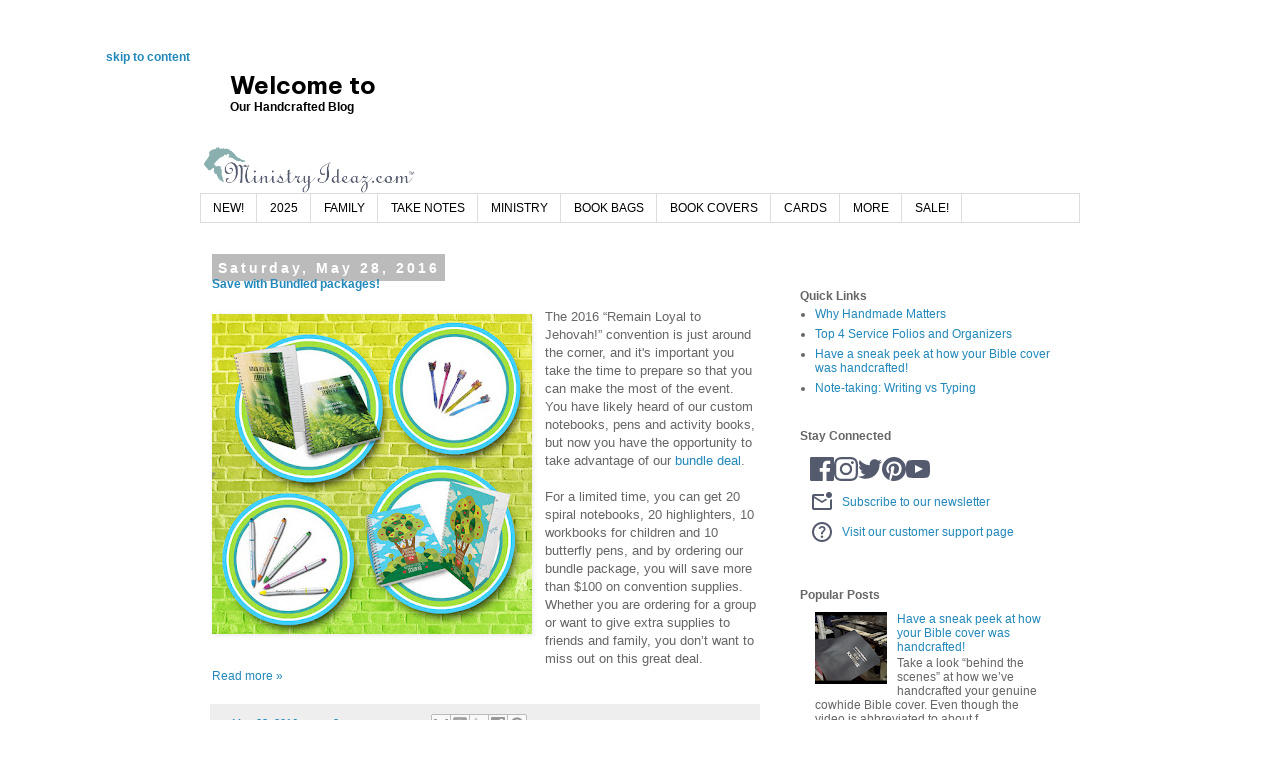

--- FILE ---
content_type: text/html; charset=UTF-8
request_url: https://blog.ministryideaz.com/2016/05/
body_size: 16315
content:
<!DOCTYPE html>
<html class='v2' dir='ltr' xmlns='http://www.w3.org/1999/xhtml' xmlns:b='http://www.google.com/2005/gml/b' xmlns:data='http://www.google.com/2005/gml/data' xmlns:expr='http://www.google.com/2005/gml/expr'>
<head>
<link href='https://www.blogger.com/static/v1/widgets/335934321-css_bundle_v2.css' rel='stylesheet' type='text/css'/>
<!-- Google tag (gtag.js) -->
<script async='async' src='https://www.googletagmanager.com/gtag/js?id=G-N446VQ8279'></script>
<script>
  window.dataLayer = window.dataLayer || [];
  function gtag(){dataLayer.push(arguments);}
  gtag('js', new Date());

  gtag('config', 'G-N446VQ8279');
</script>
<!-- old gtag Global site tag (gtag.js) - Google Analytics <script async='async' src='https://www.googletagmanager.com/gtag/js?id=UA-85396668-1'/> <script> window.dataLayer = window.dataLayer || []; function gtag(){dataLayer.push(arguments);} gtag(&#39;js&#39;, new Date()); gtag(&#39;config&#39;, &#39;UA-85396668-1&#39;); </script> -->
<meta content='width=1100' name='viewport'/>
<meta content='text/html; charset=UTF-8' http-equiv='Content-Type'/>
<meta content='blogger' name='generator'/>
<link href='https://blog.ministryideaz.com/favicon.ico' rel='icon' type='image/x-icon'/>
<link href='http://blog.ministryideaz.com/2016/05/' rel='canonical'/>
<link rel="alternate" type="application/atom+xml" title="Ministry Ideaz - Atom" href="https://blog.ministryideaz.com/feeds/posts/default" />
<link rel="alternate" type="application/rss+xml" title="Ministry Ideaz - RSS" href="https://blog.ministryideaz.com/feeds/posts/default?alt=rss" />
<link rel="service.post" type="application/atom+xml" title="Ministry Ideaz - Atom" href="https://www.blogger.com/feeds/2708761015117225212/posts/default" />
<!--Can't find substitution for tag [blog.ieCssRetrofitLinks]-->
<meta content='http://blog.ministryideaz.com/2016/05/' property='og:url'/>
<meta content='Ministry Ideaz' property='og:title'/>
<meta content='' property='og:description'/>
<title>Ministry Ideaz: May 2016</title>
<style id='page-skin-1' type='text/css'><!--
/*
-----------------------------------------------
Blogger Template Style
Name:     Volusion Blogger Template
Designer: Volusion Design Services
URL:      www.volusion.com
----------------------------------------------- */
/* Variable definitions
====================
<Variable name="keycolor" description="Main Color" type="color" default="#66bbdd"/>
<Group description="Page Text" selector="body">
<Variable name="body.font" description="Font" type="font"
default="normal normal 12px Arial, Tahoma, Helvetica, FreeSans, sans-serif"/>
<Variable name="body.text.color" description="Text Color" type="color" default="#222222"/>
</Group>
<Group description="Backgrounds" selector=".body-fauxcolumns-outer">
<Variable name="body.background.color" description="Outer Background" type="color" default="#66bbdd"/>
<Variable name="content.background.color" description="Main Background" type="color" default="#ffffff"/>
<Variable name="header.background.color" description="Header Background" type="color" default="transparent"/>
</Group>
<Group description="Links" selector=".main-outer">
<Variable name="link.color" description="Link Color" type="color" default="#2288bb"/>
<Variable name="link.visited.color" description="Visited Color" type="color" default="#888888"/>
<Variable name="link.hover.color" description="Hover Color" type="color" default="#33aaff"/>
</Group>
<Group description="Blog Title" selector=".header h1">
<Variable name="header.font" description="Font" type="font"
default="normal normal 60px Arial, Tahoma, Helvetica, FreeSans, sans-serif"/>
<Variable name="header.text.color" description="Title Color" type="color" default="#3399bb" />
</Group>
<Group description="Blog Description" selector=".header .description">
<Variable name="description.text.color" description="Description Color" type="color"
default="#777777" />
</Group>
<Group description="Tabs Text" selector=".tabs-inner .widget li a">
<Variable name="tabs.font" description="Font" type="font"
default="normal normal 14px Arial, Tahoma, Helvetica, FreeSans, sans-serif"/>
<Variable name="tabs.text.color" description="Text Color" type="color" default="#999999"/>
<Variable name="tabs.selected.text.color" description="Selected Color" type="color" default="#000000"/>
</Group>
<Group description="Tabs Background" selector=".tabs-outer .PageList">
<Variable name="tabs.background.color" description="Background Color" type="color" default="#f5f5f5"/>
<Variable name="tabs.selected.background.color" description="Selected Color" type="color" default="#eeeeee"/>
</Group>
<Group description="Post Title" selector="h3.post-title, .comments h4">
<Variable name="post.title.font" description="Font" type="font"
default="normal normal 22px Arial, Tahoma, Helvetica, FreeSans, sans-serif"/>
</Group>
<Group description="Date Header" selector=".date-header">
<Variable name="date.header.color" description="Text Color" type="color"
default="#666666"/>
<Variable name="date.header.background.color" description="Background Color" type="color"
default="transparent"/>
</Group>
<Group description="Post Footer" selector=".post-footer">
<Variable name="post.footer.text.color" description="Text Color" type="color" default="#666666"/>
<Variable name="post.footer.background.color" description="Background Color" type="color"
default="#f9f9f9"/>
<Variable name="post.footer.border.color" description="Shadow Color" type="color" default="#eeeeee"/>
</Group>
<Group description="Gadgets" selector="h2">
<Variable name="widget.title.font" description="Title Font" type="font"
default="normal bold 12px Arial, Tahoma, Helvetica, FreeSans, sans-serif"/>
<Variable name="widget.title.text.color" description="Title Color" type="color" default="#000000"/>
<Variable name="widget.alternate.text.color" description="Alternate Color" type="color" default="#999999"/>
</Group>
<Group description="Images" selector=".main-inner">
<Variable name="image.background.color" description="Background Color" type="color" default="#ffffff"/>
<Variable name="image.border.color" description="Border Color" type="color" default="#eeeeee"/>
<Variable name="image.text.color" description="Caption Text Color" type="color" default="#666666"/>
</Group>
<Group description="Accents" selector=".content-inner">
<Variable name="body.rule.color" description="Separator Line Color" type="color" default="#eeeeee"/>
<Variable name="tabs.border.color" description="Tabs Border Color" type="color" default="transparent"/>
</Group>
<Variable name="body.background" description="Body Background" type="background"
color="#ffffff" default="$(color) none repeat scroll top left"/>
<Variable name="body.background.override" description="Body Background Override" type="string" default=""/>
<Variable name="body.background.gradient.cap" description="Body Gradient Cap" type="url"
default="url(//www.blogblog.com/1kt/simple/gradients_light.png)"/>
<Variable name="body.background.gradient.tile" description="Body Gradient Tile" type="url"
default="url(//www.blogblog.com/1kt/simple/body_gradient_tile_light.png)"/>
<Variable name="content.background.color.selector" description="Content Background Color Selector" type="string" default=".content-inner"/>
<Variable name="content.padding" description="Content Padding" type="length" default="10px"/>
<Variable name="content.padding.horizontal" description="Content Horizontal Padding" type="length" default="10px"/>
<Variable name="content.shadow.spread" description="Content Shadow Spread" type="length" default="40px"/>
<Variable name="content.shadow.spread.webkit" description="Content Shadow Spread (WebKit)" type="length" default="5px"/>
<Variable name="content.shadow.spread.ie" description="Content Shadow Spread (IE)" type="length" default="10px"/>
<Variable name="main.border.width" description="Main Border Width" type="length" default="0"/>
<Variable name="header.background.gradient" description="Header Gradient" type="url" default="none"/>
<Variable name="header.shadow.offset.left" description="Header Shadow Offset Left" type="length" default="-1px"/>
<Variable name="header.shadow.offset.top" description="Header Shadow Offset Top" type="length" default="-1px"/>
<Variable name="header.shadow.spread" description="Header Shadow Spread" type="length" default="1px"/>
<Variable name="header.padding" description="Header Padding" type="length" default="30px"/>
<Variable name="header.border.size" description="Header Border Size" type="length" default="1px"/>
<Variable name="header.bottom.border.size" description="Header Bottom Border Size" type="length" default="1px"/>
<Variable name="header.border.horizontalsize" description="Header Horizontal Border Size" type="length" default="0"/>
<Variable name="description.text.size" description="Description Text Size" type="string" default="140%"/>
<Variable name="tabs.margin.top" description="Tabs Margin Top" type="length" default="0" />
<Variable name="tabs.margin.side" description="Tabs Side Margin" type="length" default="30px" />
<Variable name="tabs.background.gradient" description="Tabs Background Gradient" type="url"
default="url(//www.blogblog.com/1kt/simple/gradients_light.png)"/>
<Variable name="tabs.border.width" description="Tabs Border Width" type="length" default="1px"/>
<Variable name="tabs.bevel.border.width" description="Tabs Bevel Border Width" type="length" default="1px"/>
<Variable name="date.header.padding" description="Date Header Padding" type="string" default="inherit"/>
<Variable name="date.header.letterspacing" description="Date Header Letter Spacing" type="string" default="inherit"/>
<Variable name="date.header.margin" description="Date Header Margin" type="string" default="inherit"/>
<Variable name="post.margin.bottom" description="Post Bottom Margin" type="length" default="25px"/>
<Variable name="post.h2" description="Post major heading" type="font" default="normal normal 26px &#39;Gowun Batang&#39;, Verdana, Arial, Tahoma, Helvetica, FreeSans, sans-serif"/>
<Variable name="post.h3" description="Post secondary heading" type="font" default="normal normal 20px &#39;Gowun Batang&#39;, Verdana, Arial, Tahoma, Helvetica, FreeSans, sans-serif"/>
<Variable name="image.border.small.size" description="Image Border Small Size" type="length" default="2px"/>
<Variable name="image.border.large.size" description="Image Border Large Size" type="length" default="5px"/>
<Variable name="page.width.selector" description="Page Width Selector" type="string" default=".region-inner"/>
<Variable name="page.width" description="Page Width" type="string" default="auto"/>
<Variable name="main.section.margin" description="Main Section Margin" type="length" default="15px"/>
<Variable name="main.padding" description="Main Padding" type="length" default="15px"/>
<Variable name="main.padding.top" description="Main Padding Top" type="length" default="30px"/>
<Variable name="main.padding.bottom" description="Main Padding Bottom" type="length" default="30px"/>
<Variable name="paging.background"
color="#ffffff"
description="Background of blog paging area" type="background"
default="transparent none no-repeat scroll top center"/>
<Variable name="footer.bevel" description="Bevel border length of footer" type="length" default="0"/>
<Variable name="mobile.background.overlay" description="Mobile Background Overlay" type="string"
default="transparent none repeat scroll top left"/>
<Variable name="mobile.background.size" description="Mobile Background Size" type="string" default="auto"/>
<Variable name="mobile.button.color" description="Mobile Button Color" type="color" default="#ffffff" />
<Variable name="startSide" description="Side where text starts in blog language" type="automatic" default="left"/>
<Variable name="endSide" description="Side where text ends in blog language" type="automatic" default="right"/>
*/
/* Content
----------------------------------------------- */
body {
font: normal normal 12px Verdana, Geneva, sans-serif;
color: #666666;
background: #ffffff none repeat scroll top left;
padding: 0 0 0 0;
}
html body .region-inner {
min-width: 0;
max-width: 100%;
width: auto;
}
a.skip-link {
position: absolute;
padding: 10px;
transform: translateX(-100%);
transition: transform 0.3s;
z-index: 15;
font-weight: bold;
}
a.skip-link:focus {
transform: translateX(0%);
}
a.skip-link:visited {
color: #2288bb;
}
a:link {
text-decoration:none;
color: #2288bb;
}
a:visited {
text-decoration:none;
color: #888888;
}
a:hover {
text-decoration:underline;
color: #33aaff;
}
.body-fauxcolumn-outer .fauxcolumn-inner {
background: transparent none repeat scroll top left;
_background-image: none;
}
.body-fauxcolumn-outer .cap-top {
position: absolute;
z-index: 1;
height: 400px;
width: 100%;
background: #ffffff none repeat scroll top left;
}
.body-fauxcolumn-outer .cap-top .cap-left {
width: 100%;
background: transparent none repeat-x scroll top left;
_background-image: none;
}
.content-outer {
-moz-box-shadow: 0 0 0 rgba(0, 0, 0, .15);
-webkit-box-shadow: 0 0 0 rgba(0, 0, 0, .15);
-goog-ms-box-shadow: 0 0 0 #333333;
box-shadow: 0 0 0 rgba(0, 0, 0, .15);
margin-bottom: 1px;
}
.content-inner {
padding: 10px 40px;
}
.content-inner {
background-color: #ffffff;
}
/* Header
----------------------------------------------- */
.header-outer {
background: transparent none repeat-x scroll 0 -400px;
_background-image: none;
}
.Header h1 {
font: normal normal 40px 'Trebuchet MS',Trebuchet,Verdana,sans-serif;
color: #000000;
text-shadow: 0 0 0 rgba(0, 0, 0, .2);
}
.Header h1 a {
color: #000000;
}
.Header .description {
font-size: 18px;
color: #000000;
}
.header-inner .Header .titlewrapper {
padding: 22px 0;
}
.header-inner .Header .descriptionwrapper {
padding: 0 0;
}
@media only screen and (max-width: 500px) {
#Header1_headerimg {
width: 100%;
height: auto;
}
}
/* Tabs
----------------------------------------------- */
.tabs-inner .section:first-child {
border-top: 0 solid #dddddd;
}
.tabs-inner .section:first-child ul {
margin-top: -1px;
border-top: 1px solid #dddddd;
border-left: 1px solid #dddddd;
border-right: 1px solid #dddddd;
}
.tabs-inner .widget ul {
background: transparent none repeat-x scroll 0 -800px;
_background-image: none;
border-bottom: 1px solid #dddddd;
margin-top: 0;
margin-left: -30px;
margin-right: -30px;
}
.tabs-inner .widget li a {
display: inline-block;
padding: .6em 1em;
font: normal normal 12px 'Trebuchet MS', Trebuchet, Verdana, sans-serif;
color: #000000;
border-left: 1px solid #ffffff;
border-right: 1px solid #dddddd;
}
.tabs-inner .widget li:first-child a {
border-left: none;
}
.tabs-inner .widget li.selected a, .tabs-inner .widget li a:hover {
color: #000000;
background-color: #eeeeee;
text-decoration: none;
}
/* Columns
----------------------------------------------- */
.main-outer {
border-top: 0 solid transparent;
}
.fauxcolumn-left-outer .fauxcolumn-inner {
border-right: 1px solid transparent;
}
.fauxcolumn-right-outer .fauxcolumn-inner {
border-left: 1px solid transparent;
}
/* Headings
----------------------------------------------- */
h2 {
margin: 0 0 1em 0;
font: normal bold 12px 'Trebuchet MS',Trebuchet,Verdana,sans-serif;
color: #000000;
}
/* Widgets
----------------------------------------------- */
.widget .zippy {
color: #999999;
text-shadow: 2px 2px 1px rgba(0, 0, 0, .1);
}
.widget .popular-posts ul {
list-style: none;
}
/* Posts
----------------------------------------------- */
.date-header span {
background-color: #bbbbbb;
color: #ffffff;
padding: 0.4em;
letter-spacing: 3px;
margin: inherit;
}
.main-inner {
padding-top: 35px;
padding-bottom: 65px;
}
.main-inner .column-center-inner {
padding: 0 0;
}
.main-inner .column-center-inner .section {
margin: 0 1em;
}
.post {
margin: 0 0 45px 0;
}
h3.post-title, .comments h4 {
font: normal normal 22px 'Trebuchet MS',Trebuchet,Verdana,sans-serif;
margin: .75em 0 0;
}
.post-body {
font-size: 110%;
line-height: 1.4;
position: relative;
}
.post-body h2 {
font: normal normal 26px 'Gowun Batang',Verdana,sans-serif;
}
.post-body h3 {
font: normal normal 20px 'Gowun Batang',Verdana,sans-serif;
}
.post-body > p:first-of-type {
font-size: 1.2em;
line-height: 1.5;
}
.post-body img, .post-body .tr-caption-container, .Profile img, .Image img,
.BlogList .item-thumbnail img {
/* padding: 2px;
background: #ffffff;
border: 1px solid #eeeeee; */
-moz-box-shadow: 1px 1px 5px rgba(0, 0, 0, .1);
-webkit-box-shadow: 1px 1px 5px rgba(0, 0, 0, .1);
box-shadow: 1px 1px 5px rgba(0, 0, 0, .1);
}
.post-body img, .post-body .tr-caption-container {
/* padding: 5px; */
margin-top: 6px;
margin-bottom: 6px;
}
.post-body .tr-caption-container {
color: #666666;
}
.post-body .tr-caption-container img {
padding: 0;
background: transparent;
border: none;
-moz-box-shadow: 0 0 0 rgba(0, 0, 0, .1);
-webkit-box-shadow: 0 0 0 rgba(0, 0, 0, .1);
box-shadow: 0 0 0 rgba(0, 0, 0, .1);
}
.post-header {
margin: 0 0 1.5em;
line-height: 1.6;
font-size: 90%;
}
.post-footer {
margin: 20px -2px 0;
padding: 5px 10px;
color: #666666;
background-color: #eeeeee;
border-bottom: 1px solid #eeeeee;
line-height: 1.6;
font-size: 90%;
}
#comments .comment-author {
padding-top: 1.5em;
border-top: 1px solid transparent;
background-position: 0 1.5em;
}
#comments .comment-author:first-child {
padding-top: 0;
border-top: none;
}
.avatar-image-container {
margin: .2em 0 0;
}
#comments .avatar-image-container img {
border: 1px solid #eeeeee;
}
/* Comments
----------------------------------------------- */
.comments .comments-content .icon.blog-author {
background-repeat: no-repeat;
background-image: url([data-uri]);
}
.comments .comments-content .loadmore a {
border-top: 1px solid #999999;
border-bottom: 1px solid #999999;
}
.comments .comment-thread.inline-thread {
background-color: #eeeeee;
}
.comments .continue {
border-top: 2px solid #999999;
}
/* Accents
---------------------------------------------- */
.section-columns td.columns-cell {
border-left: 1px solid transparent;
}
.blog-pager {
background: transparent url(//www.blogblog.com/1kt/simple/paging_dot.png) repeat-x scroll top center;
}
.blog-pager-older-link, .home-link,
.blog-pager-newer-link {
background-color: #ffffff;
padding: 5px;
}
.footer-outer {
border-top: 1px dashed #bbbbbb;
}
/* Extras
---------------------------------------------- */
.hidden{
display:none;
}
/* Mobile
----------------------------------------------- */
body.mobile  {
background-size: auto;
}
.mobile .body-fauxcolumn-outer {
background: transparent none repeat scroll top left;
}
.mobile .body-fauxcolumn-outer .cap-top {
background-size: 100% auto;
}
.mobile .content-outer {
-webkit-box-shadow: 0 0 3px rgba(0, 0, 0, .15);
box-shadow: 0 0 3px rgba(0, 0, 0, .15);
}
body.mobile .AdSense {
margin: 0 -0;
}
.mobile .tabs-inner .widget ul {
margin-left: 0;
margin-right: 0;
}
.mobile .post {
margin: 0;
}
.mobile .main-inner .column-center-inner .section {
margin: 0;
}
.mobile .date-header span {
padding: 0.1em 10px;
margin: 0 -10px;
}
.mobile h3.post-title {
margin: 0;
}
.mobile .blog-pager {
background: transparent none no-repeat scroll top center;
}
.mobile .footer-outer {
border-top: none;
}
.mobile .main-inner, .mobile .footer-inner {
background-color: #ffffff;
}
.mobile-index-contents {
color: #666666;
}
.mobile-link-button {
background-color: #2288bb;
}
.mobile-link-button a:link, .mobile-link-button a:visited {
color: #ffffff;
}
.mobile .tabs-inner .section:first-child {
border-top: none;
}
.mobile .tabs-inner .PageList .widget-content {
background-color: #eeeeee;
color: #000000;
border-top: 1px solid #dddddd;
border-bottom: 1px solid #dddddd;
}
.mobile .tabs-inner .PageList .widget-content .pagelist-arrow {
border-left: 1px solid #dddddd;
}

--></style>
<style id='template-skin-1' type='text/css'><!--
body {
min-width: 960px;
}
.content-outer, .content-fauxcolumn-outer, .region-inner {
min-width: 960px;
max-width: 960px;
_width: 960px;
}
.main-inner .columns {
padding-left: 0;
padding-right: 310px;
}
.main-inner .fauxcolumn-center-outer {
left: 0;
right: 310px;
/* IE6 does not respect left and right together */
_width: expression(this.parentNode.offsetWidth -
parseInt("0") -
parseInt("310px") + 'px');
}
.main-inner .fauxcolumn-left-outer {
width: 0;
}
.main-inner .fauxcolumn-right-outer {
width: 310px;
}
.main-inner .column-left-outer {
width: 0;
right: 100%;
margin-left: -0;
}
.main-inner .column-right-outer {
width: 310px;
margin-right: -310px;
}
#layout {
min-width: 0;
}
#layout .content-outer {
min-width: 0;
width: 800px;
}
#layout .region-inner {
min-width: 0;
width: auto;
}
--></style>
<!-- Google tag (gtag.js) -->
<script async='true' src='https://www.googletagmanager.com/gtag/js?id=G-N446VQ8279'></script>
<script>
        window.dataLayer = window.dataLayer || [];
        function gtag(){dataLayer.push(arguments);}
        gtag('js', new Date());
        gtag('config', 'G-N446VQ8279');
      </script>
<!-- START SPRINGMETRICS TRACKING CODE -->
<script type='text/javascript'>
 var _springMetq = _springMetq || [];
 _springMetq.push(['id', 'ec16c9e7de']);
 (
  function(){
   var s = document.createElement('script');
   s.type = 'text/javascript';
   s.async = true;
   s.src = ('https:' == document.location.protocol ? 'https://d3rmnwi2tssrfx.cloudfront.net/a.js' : 'http://static.springmetrics.com/a.js');
   var x = document.getElementsByTagName('script')[0];
   x.parentNode.insertBefore(s, x);
  }
 )();
</script>
<link href='https://www.blogger.com/dyn-css/authorization.css?targetBlogID=2708761015117225212&amp;zx=ddfb8695-c1d3-42a1-86af-25ab3df2d196' media='none' onload='if(media!=&#39;all&#39;)media=&#39;all&#39;' rel='stylesheet'/><noscript><link href='https://www.blogger.com/dyn-css/authorization.css?targetBlogID=2708761015117225212&amp;zx=ddfb8695-c1d3-42a1-86af-25ab3df2d196' rel='stylesheet'/></noscript>
<meta name='google-adsense-platform-account' content='ca-host-pub-1556223355139109'/>
<meta name='google-adsense-platform-domain' content='blogspot.com'/>

</head>
<body class='loading'>
<div class='navbar no-items section' id='navbar'>
</div>
<div class='body-fauxcolumns'>
<div class='fauxcolumn-outer body-fauxcolumn-outer'>
<div class='cap-top'>
<div class='cap-left'></div>
<div class='cap-right'></div>
</div>
<div class='fauxborder-left'>
<div class='fauxborder-right'></div>
<div class='fauxcolumn-inner'>
</div>
</div>
<div class='cap-bottom'>
<div class='cap-left'></div>
<div class='cap-right'></div>
</div>
</div>
</div>
<div class='content'>
<div class='content-fauxcolumns'>
<div class='fauxcolumn-outer content-fauxcolumn-outer'>
<div class='cap-top'>
<div class='cap-left'></div>
<div class='cap-right'></div>
</div>
<div class='fauxborder-left'>
<div class='fauxborder-right'></div>
<div class='fauxcolumn-inner'>
</div>
</div>
<div class='cap-bottom'>
<div class='cap-left'></div>
<div class='cap-right'></div>
</div>
</div>
</div>
<div class='content-outer'>
<div class='content-cap-top cap-top'>
<div class='cap-left'></div>
<div class='cap-right'></div>
</div>
<div class='fauxborder-left content-fauxborder-left'>
<div class='fauxborder-right content-fauxborder-right'></div>
<div class='content-inner'>
<header>
<a class='skip-link' href='#main'>skip to content</a>
<div class='header-outer'>
<div class='header-cap-top cap-top'>
<div class='cap-left'></div>
<div class='cap-right'></div>
</div>
<div class='fauxborder-left header-fauxborder-left'>
<div class='fauxborder-right header-fauxborder-right'></div>
<div class='region-inner header-inner'>
<div class='header section' id='header'><div class='widget HTML' data-version='1' id='HTML3'>
<div class='title hidden'>Link to CSS</div>
<div class='widget-content'>
<link href="//www.ministryideaz.com/v/vspfiles/assets/blogger/blogger.css" rel="stylesheet" />
<link href="//fonts.googleapis.com/css?family=Lato:400,700" rel="stylesheet" type="text/css">
<link href="https://fonts.googleapis.com/css2?family=Be+Vietnam+Pro:ital,wght@0,300;0,400;0,500;0,700;1,300;1,400;1,500;1,700&amp;family=Gowun+Batang:wght@400;700&amp;display=swap" rel="stylesheet" />
</div>
<div class='clear'></div>
</div><div class='widget HTML' data-version='1' id='HTML1'>
<div class='title hidden'>Site Tools</div>
<div class='widget-content site-tools'>
<!--site tools-->

<h2 class="blog-headline">
	<span style="font-size: 24px; font-family: 'Be Vietnam Pro', sans-serif;">Welcome to</span><br/>
	Our Handcrafted Blog
</h2>
</div>
<div class='clear'></div>
</div><div class='widget Header' data-version='1' id='Header1'>
<div id='header-inner'>
<h3><a href='https://blog.ministryideaz.com/' style='display: block'>
<img alt='Ministry Ideaz' height='50px' id='Header1_headerimg' src='https://blogger.googleusercontent.com/img/a/AVvXsEjahZkgUxWXpnIT8c8ySieuILd3kEixyMoKYQetTiXmrXnwS5yQwokNdhcDs2Y3Ny3b4gGLKSsg6RXo2yd3xUwbq9JZRo4kS5Bv5c9c6DL45hwbGB-f4EfPwgzhd5azxCmFjdNwT6kPuMG3M1FGN-HkowSfmjneWDMxJb8jptE5Kfnj0HM4NhL01jkC=s811' style='display: block' width='auto'/>
</a></h3>
</div>
</div></div>
</div>
</div>
<div class='header-cap-bottom cap-bottom'>
<div class='cap-left'></div>
<div class='cap-right'></div>
</div>
</div>
</header>
<div class='tabs-outer'>
<div class='tabs-cap-top cap-top'>
<div class='cap-left'></div>
<div class='cap-right'></div>
</div>
<div class='fauxborder-left tabs-fauxborder-left'>
<div class='fauxborder-right tabs-fauxborder-right'></div>
<div class='region-inner tabs-inner'>
<div class='tabs section' id='crosscol'><div class='widget PageList' data-version='1' id='PageList1'>
<h2>Pages</h2>
<div class='widget-content'>
<ul>
<li><a href='https://www.ministryideaz.com/new-jehovah-witness-supplies-s/1911.htm'>NEW!</a></li>
<li><a href='https://www.ministryideaz.com/new-jehovah-witness-supplies-2021-s/1888.htm'>2025</a></li>
<li><a href='http://www.ministryideaz.com/jehovah-witnesses-family-worship-s/1845.htm'>FAMILY</a></li>
<li><a href='https://www.ministryideaz.com/jehovahs-witness-assembly-convention-notebooks-s/1865.htm'>TAKE NOTES</a></li>
<li><a href='https://www.ministryideaz.com/organizers-s/1931.htm'>MINISTRY</a></li>
<li><a href='http://www.ministryideaz.com/jehovah-witness-service-bags-s/1814.htm'>BOOK BAGS</a></li>
<li><a href='http://www.ministryideaz.com/leather-bible-covers-s/1849.htm'>BOOK COVERS</a></li>
<li><a href='http://www.ministryideaz.com/theocratic-agape-greeting-cards-s/1889.htm'>CARDS</a></li>
<li><a href='http://www.ministryideaz.com/more-jw-supplies-s/1913.htm'>MORE</a></li>
<li><a href='http://www.ministryideaz.com/jehovah-witness-products-clearance-s/1847.htm'>SALE!</a></li>
</ul>
<div class='clear'></div>
</div>
</div></div>
<div class='tabs no-items section' id='crosscol-overflow'></div>
</div>
</div>
<div class='tabs-cap-bottom cap-bottom'>
<div class='cap-left'></div>
<div class='cap-right'></div>
</div>
</div>
<div class='main-outer'>
<div class='main-cap-top cap-top'>
<div class='cap-left'></div>
<div class='cap-right'></div>
</div>
<div class='fauxborder-left main-fauxborder-left'>
<div class='fauxborder-right main-fauxborder-right'></div>
<div class='region-inner main-inner'>
<div class='columns fauxcolumns'>
<div class='fauxcolumn-outer fauxcolumn-center-outer'>
<div class='cap-top'>
<div class='cap-left'></div>
<div class='cap-right'></div>
</div>
<div class='fauxborder-left'>
<div class='fauxborder-right'></div>
<div class='fauxcolumn-inner'>
</div>
</div>
<div class='cap-bottom'>
<div class='cap-left'></div>
<div class='cap-right'></div>
</div>
</div>
<div class='fauxcolumn-outer fauxcolumn-left-outer'>
<div class='cap-top'>
<div class='cap-left'></div>
<div class='cap-right'></div>
</div>
<div class='fauxborder-left'>
<div class='fauxborder-right'></div>
<div class='fauxcolumn-inner'>
</div>
</div>
<div class='cap-bottom'>
<div class='cap-left'></div>
<div class='cap-right'></div>
</div>
</div>
<div class='fauxcolumn-outer fauxcolumn-right-outer'>
<div class='cap-top'>
<div class='cap-left'></div>
<div class='cap-right'></div>
</div>
<div class='fauxborder-left'>
<div class='fauxborder-right'></div>
<div class='fauxcolumn-inner'>
</div>
</div>
<div class='cap-bottom'>
<div class='cap-left'></div>
<div class='cap-right'></div>
</div>
</div>
<!-- corrects IE6 width calculation -->
<div class='columns-inner'>
<div class='column-center-outer'>
<div class='column-center-inner'>
<div class='main section' id='main'><div class='widget Blog' data-version='1' id='Blog1'>
<div class='blog-posts hfeed'>
<!--Can't find substitution for tag [defaultAdStart]-->

          <div class="date-outer">
        
<h3 class='date-header'><span>Saturday, May 28, 2016</span></h3>

          <div class="date-posts">
        
<div class='post-outer'>
<div class='post hentry uncustomized-post-template' itemprop='blogPost' itemscope='itemscope' itemtype='http://schema.org/BlogPosting'>
<meta content='https://blogger.googleusercontent.com/img/b/R29vZ2xl/AVvXsEiiodGPpOPEtJAUX1mUTQ2silyvieJXrjhUIalWOQn6x82yayCTPVP5yvU7OM9Lxb06dLl13Tn-TEGElwytREt9SrNbtqU4B4RhQzUBqVKtiZu7aFLgttZRq6aMiKxv8VXjW7PC5e7dxWA/s320/blogimage.jpg' itemprop='image_url'/>
<meta content='2708761015117225212' itemprop='blogId'/>
<meta content='2653593843548207328' itemprop='postId'/>
<a name='2653593843548207328'></a>
<h2 class='post-title entry-title' itemprop='name'>
<a href='https://blog.ministryideaz.com/2016/05/remain-loyal-to-jehovah-jw-convention.html'>Save with Bundled packages!</a>
</h2>
<div class='post-header'>
<div class='post-header-line-1'></div>
</div>
<div class='post-body entry-content' id='post-body-2653593843548207328' itemprop='description articleBody'>
<div class="separator" style="clear: both; text-align: center;">
</div>
<a href="https://blogger.googleusercontent.com/img/b/R29vZ2xl/AVvXsEiiodGPpOPEtJAUX1mUTQ2silyvieJXrjhUIalWOQn6x82yayCTPVP5yvU7OM9Lxb06dLl13Tn-TEGElwytREt9SrNbtqU4B4RhQzUBqVKtiZu7aFLgttZRq6aMiKxv8VXjW7PC5e7dxWA/s1600/blogimage.jpg" imageanchor="1" style="clear: left; float: left; margin-bottom: 1em; margin-right: 1em;"><img border="0" height="320" src="https://blogger.googleusercontent.com/img/b/R29vZ2xl/AVvXsEiiodGPpOPEtJAUX1mUTQ2silyvieJXrjhUIalWOQn6x82yayCTPVP5yvU7OM9Lxb06dLl13Tn-TEGElwytREt9SrNbtqU4B4RhQzUBqVKtiZu7aFLgttZRq6aMiKxv8VXjW7PC5e7dxWA/s320/blogimage.jpg" width="320"></a>The 2016 &#8220;Remain Loyal to Jehovah!&#8221; convention is just around the corner, and it&#39;s important you take the time to prepare so that you can make the most of the event. You have likely heard of our custom notebooks, pens and activity books, but now you have the opportunity to take advantage of our <a href="http://www.ministryideaz.com/JW-Convention-Bundle-for-2016-p/16dc-pack.htm" target="_blank">bundle deal</a>.<br>
<br>
For a limited time, you can get 20 spiral notebooks, 20 highlighters, 10 workbooks for children and 10 butterfly pens, and by ordering our bundle package, you will save more than $100 on convention supplies. Whether you are ordering for a group or want to give extra supplies to friends and family, you don&#8217;t want to miss out on this great deal. <br>
<div style='clear: both;'></div>
</div>
<div class='jump-link'>
<a href='https://blog.ministryideaz.com/2016/05/remain-loyal-to-jehovah-jw-convention.html#more' title='Save with Bundled packages!'>Read more &#187;</a>
</div>
<div class='post-footer'>
<div class='post-footer-line post-footer-line-1'>
<span class='post-author vcard'>
</span>
<span class='post-timestamp'>
at
<meta content='http://blog.ministryideaz.com/2016/05/remain-loyal-to-jehovah-jw-convention.html' itemprop='url'/>
<a class='timestamp-link' href='https://blog.ministryideaz.com/2016/05/remain-loyal-to-jehovah-jw-convention.html' rel='bookmark' title='permanent link'><abbr class='published' itemprop='datePublished' title='2016-05-28T07:06:00-07:00'>May 28, 2016</abbr></a>
</span>
<span class='reaction-buttons'>
</span>
<span class='star-ratings'>
</span>
<span class='post-comment-link'>
<a class='comment-link' href='https://blog.ministryideaz.com/2016/05/remain-loyal-to-jehovah-jw-convention.html#comment-form' onclick=''>
3 comments:
  </a>
</span>
<span class='post-backlinks post-comment-link'>
</span>
<span class='post-icons'>
</span>
<div class='post-share-buttons goog-inline-block'>
<a class='goog-inline-block share-button sb-email' href='https://www.blogger.com/share-post.g?blogID=2708761015117225212&postID=2653593843548207328&target=email' target='_blank' title='Email This'><span class='share-button-link-text'>Email This</span></a><a class='goog-inline-block share-button sb-blog' href='https://www.blogger.com/share-post.g?blogID=2708761015117225212&postID=2653593843548207328&target=blog' onclick='window.open(this.href, "_blank", "height=270,width=475"); return false;' target='_blank' title='BlogThis!'><span class='share-button-link-text'>BlogThis!</span></a><a class='goog-inline-block share-button sb-twitter' href='https://www.blogger.com/share-post.g?blogID=2708761015117225212&postID=2653593843548207328&target=twitter' target='_blank' title='Share to X'><span class='share-button-link-text'>Share to X</span></a><a class='goog-inline-block share-button sb-facebook' href='https://www.blogger.com/share-post.g?blogID=2708761015117225212&postID=2653593843548207328&target=facebook' onclick='window.open(this.href, "_blank", "height=430,width=640"); return false;' target='_blank' title='Share to Facebook'><span class='share-button-link-text'>Share to Facebook</span></a><a class='goog-inline-block share-button sb-pinterest' href='https://www.blogger.com/share-post.g?blogID=2708761015117225212&postID=2653593843548207328&target=pinterest' target='_blank' title='Share to Pinterest'><span class='share-button-link-text'>Share to Pinterest</span></a>
</div>
</div>
<div class='post-footer-line post-footer-line-2'>
<span class='post-labels'>
Labels:
<a href='https://blog.ministryideaz.com/search/label/JW%202016%20regional%20convention%20bundle' rel='tag'>JW 2016 regional convention bundle</a>,
<a href='https://blog.ministryideaz.com/search/label/JW%20Bundle%20for%202016%20convention' rel='tag'>JW Bundle for 2016 convention</a>,
<a href='https://blog.ministryideaz.com/search/label/JW%20convention%20bulk%20pack' rel='tag'>JW convention bulk pack</a>,
<a href='https://blog.ministryideaz.com/search/label/JW%20convention%20bundle' rel='tag'>JW convention bundle</a>
</span>
</div>
<div class='post-footer-line post-footer-line-3'>
<span class='post-location'>
</span>
</div>
</div>
</div>
</div>

        </div></div>
      
<!--Can't find substitution for tag [adEnd]-->
</div>
<div class='blog-pager' id='blog-pager'>
<span id='blog-pager-newer-link'>
<a class='blog-pager-newer-link' href='https://blog.ministryideaz.com/search?updated-max=2016-11-08T08:49:00-08:00&max-results=7&reverse-paginate=true' id='Blog1_blog-pager-newer-link' title='Newer Posts'>Newer Posts</a>
</span>
<span id='blog-pager-older-link'>
<a class='blog-pager-older-link' href='https://blog.ministryideaz.com/search?updated-max=2016-05-28T07:06:00-07:00&max-results=7' id='Blog1_blog-pager-older-link' title='Older Posts'>Older Posts</a>
</span>
<a class='home-link' href='https://blog.ministryideaz.com/'>Home</a>
</div>
<div class='clear'></div>
<div class='blog-feeds'>
<div class='feed-links'>
Subscribe to:
<a class='feed-link' href='https://blog.ministryideaz.com/feeds/posts/default' target='_blank' type='application/atom+xml'>Comments (Atom)</a>
</div>
</div>
</div></div>
</div>
</div>
<div class='column-left-outer'>
<div class='column-left-inner'>
<aside>
</aside>
</div>
</div>
<div class='column-right-outer'>
<div class='column-right-inner'>
<aside>
<div class='sidebar section' id='sidebar-right-1'><div class='widget HTML' data-version='1' id='HTML6'>
<h4 class='title hidden'>Shop Now</h4>
<div class='widget-content'>
</div>
<div class='clear'></div>
</div><div class='widget LinkList' data-version='1' id='LinkList1'>
<h4>Quick Links</h4>
<div class='widget-content'>
<ul>
<li><a href='https://blog.ministryideaz.com/2016/12/why-handmade-bible-covers.html'>Why Handmade Matters</a></li>
<li><a href='https://blog.ministryideaz.com/2023/09/Top-Service-Folios.html'>Top 4 Service Folios and Organizers</a></li>
<li><a href='https://blog.ministryideaz.com/2016/06/New-World-Translation-Bible-cover-handcrafted.html'>Have a sneak peek at how your Bible cover was handcrafted!</a></li>
<li><a href='https://blog.ministryideaz.com/2023/01/Benefits-of-handwritten-notes.html'>Note-taking: Writing vs Typing</a></li>
</ul>
<div class='clear'></div>
</div>
</div><div class='widget HTML' data-version='1' id='HTML2'>
<h4 class='title'>Stay Connected</h4>
<div class='widget-content'>
<style>

        .social-wrapper {
            width: 250px;
            padding: 10px;
        }

        .social-wrapper ul {
            padding-left: 0;
            display: flex;
            flex-direction: row;
            flex-wrap: wrap;
            align-content: center;
            align-items: center;
            column-gap: 10px;
            row-gap: 4px;
        }

        .social-wrapper ul li {
            list-style: none;
        }

        .social-wrapper svg {
            color: #555B6E;
            fill: #555B6E;
            transition: 0.2s;
        }

        .social-wrapper svg:hover {
            color: #89B0AF;
            fill: #89B0AF;
        }

        svg.social-ig:hover {
            fill: #C32AA3;
        }

        svg.social-fb:hover {
            fill: #3b5998;
        }

        svg.social-tw:hover {
            fill: #00aced;
        }

        svg.social-pin:hover {
            fill: #BD081C;
        }

        svg.social-youtube:hover {
            fill: #FF0000;
        }

        .subscribe-btn {
            display: flex;
            box-sizing: border-box;
            align-content: center;
            align-items: center;
            transition: 0.2s;
            color: #555B6E;
            fill: #555B6E;
            text-decoration: none;
        }

        .subscribe-btn:visited {
            color: #555B6E;
            fill: #555B6E;
        }

        .subscribe-btn:hover {
            color: #89B0AF;
            fill: #89B0AF;
            text-decoration: underline;
        }


        .subscribe-btn svg {
            fill: inherit;
            padding-right: 8px;
        }



    </style>



    <div class="social-wrapper">
        <ul>
            <li><a href="https://www.facebook.com/MyMinistryIdeaz" title="Like us on Facebook"><svg class="social-fb" xmlns="http://www.w3.org/2000/svg" width="24" height="24" viewbox="0 0 24 24"><path d="M22.675 0h-21.35c-.732 0-1.325.593-1.325 1.325v21.351c0 .731.593 1.324 1.325 1.324h11.495v-9.294h-3.128v-3.622h3.128v-2.671c0-3.1 1.893-4.788 4.659-4.788 1.325 0 2.463.099 2.795.143v3.24l-1.918.001c-1.504 0-1.795.715-1.795 1.763v2.313h3.587l-.467 3.622h-3.12v9.293h6.116c.73 0 1.323-.593 1.323-1.325v-21.35c0-.732-.593-1.325-1.325-1.325z"/></path></svg></a></li>
            <li><a href="https://www.instagram.com/MinistryIdeaz/" title="Follow us on Instagram"><svg class="social-ig" xmlns="http://www.w3.org/2000/svg" width="24" height="24" viewbox="0 0 24 24"><path d="M12 2.163c3.204 0 3.584.012 4.85.07 3.252.148 4.771 1.691 4.919 4.919.058 1.265.069 1.645.069 4.849 0 3.205-.012 3.584-.069 4.849-.149 3.225-1.664 4.771-4.919 4.919-1.266.058-1.644.07-4.85.07-3.204 0-3.584-.012-4.849-.07-3.26-.149-4.771-1.699-4.919-4.92-.058-1.265-.07-1.644-.07-4.849 0-3.204.013-3.583.07-4.849.149-3.227 1.664-4.771 4.919-4.919 1.266-.057 1.645-.069 4.849-.069zm0-2.163c-3.259 0-3.667.014-4.947.072-4.358.2-6.78 2.618-6.98 6.98-.059 1.281-.073 1.689-.073 4.948 0 3.259.014 3.668.072 4.948.2 4.358 2.618 6.78 6.98 6.98 1.281.058 1.689.072 4.948.072 3.259 0 3.668-.014 4.948-.072 4.354-.2 6.782-2.618 6.979-6.98.059-1.28.073-1.689.073-4.948 0-3.259-.014-3.667-.072-4.947-.196-4.354-2.617-6.78-6.979-6.98-1.281-.059-1.69-.073-4.949-.073zm0 5.838c-3.403 0-6.162 2.759-6.162 6.162s2.759 6.163 6.162 6.163 6.162-2.759 6.162-6.163c0-3.403-2.759-6.162-6.162-6.162zm0 10.162c-2.209 0-4-1.79-4-4 0-2.209 1.791-4 4-4s4 1.791 4 4c0 2.21-1.791 4-4 4zm6.406-11.845c-.796 0-1.441.645-1.441 1.44s.645 1.44 1.441 1.44c.795 0 1.439-.645 1.439-1.44s-.644-1.44-1.439-1.44z"/></path></svg></a></li>
            <li><a href="https://twitter.com/MinistryIdeaz/" title="Follow us on Twitter"><svg class="social-tw" xmlns="http://www.w3.org/2000/svg" width="24" height="24" viewbox="0 0 24 24"><path d="M24 4.557c-.883.392-1.832.656-2.828.775 1.017-.609 1.798-1.574 2.165-2.724-.951.564-2.005.974-3.127 1.195-.897-.957-2.178-1.555-3.594-1.555-3.179 0-5.515 2.966-4.797 6.045-4.091-.205-7.719-2.165-10.148-5.144-1.29 2.213-.669 5.108 1.523 6.574-.806-.026-1.566-.247-2.229-.616-.054 2.281 1.581 4.415 3.949 4.89-.693.188-1.452.232-2.224.084.626 1.956 2.444 3.379 4.6 3.419-2.07 1.623-4.678 2.348-7.29 2.04 2.179 1.397 4.768 2.212 7.548 2.212 9.142 0 14.307-7.721 13.995-14.646.962-.695 1.797-1.562 2.457-2.549z"/></path></svg></a></li>
            <li><a href="https://www.pinterest.com/ministryideaz/" title="Pin Ministry Ideaz on Pinterest"><svg class="social-pin" xmlns="http://www.w3.org/2000/svg" width="24" height="24" viewbox="0 0 24 24"><path d="M12 0c-6.627 0-12 5.372-12 12 0 5.084 3.163 9.426 7.627 11.174-.105-.949-.2-2.405.042-3.441.218-.937 1.407-5.965 1.407-5.965s-.359-.719-.359-1.782c0-1.668.967-2.914 2.171-2.914 1.023 0 1.518.769 1.518 1.69 0 1.029-.655 2.568-.994 3.995-.283 1.194.599 2.169 1.777 2.169 2.133 0 3.772-2.249 3.772-5.495 0-2.873-2.064-4.882-5.012-4.882-3.414 0-5.418 2.561-5.418 5.207 0 1.031.397 2.138.893 2.738.098.119.112.224.083.345l-.333 1.36c-.053.22-.174.267-.402.161-1.499-.698-2.436-2.889-2.436-4.649 0-3.785 2.75-7.262 7.929-7.262 4.163 0 7.398 2.967 7.398 6.931 0 4.136-2.607 7.464-6.227 7.464-1.216 0-2.359-.631-2.75-1.378l-.748 2.853c-.271 1.043-1.002 2.35-1.492 3.146 1.124.347 2.317.535 3.554.535 6.627 0 12-5.373 12-12 0-6.628-5.373-12-12-12z" fill-rule="evenodd" clip-rule="evenodd"/></path></svg></a></li>
            <li><a href="https://www.youtube.com/MinistryIdeaz" title="Find us on Youtube"><svg class="social-youtube" xmlns="http://www.w3.org/2000/svg" width="24" height="24" viewbox="0 0 24 24"><path d="M19.615 3.184c-3.604-.246-11.631-.245-15.23 0-3.897.266-4.356 2.62-4.385 8.816.029 6.185.484 8.549 4.385 8.816 3.6.245 11.626.246 15.23 0 3.897-.266 4.356-2.62 4.385-8.816-.029-6.185-.484-8.549-4.385-8.816zm-10.615 12.816v-8l8 3.993-8 4.007z"/></path></svg></a></li>
        <li style="display: block;">
        <a href="https://www.ministryideaz.com/mailinglist_subscribe.asp" class="subscribe-btn"><svg xmlns="http://www.w3.org/2000/svg" height="24" width="24"><path d="M4 20q-.825 0-1.412-.587Q2 18.825 2 18V6q0-.825.588-1.412Q3.175 4 4 4h10.1q-.1.5-.1 1t.1 1H4l8 5 3.65-2.275q.35.325.763.562.412.238.862.413L12 13 4 8v10h16V9.9q.575-.125 1.075-.35.5-.225.925-.55v9q0 .825-.587 1.413Q20.825 20 20 20ZM4 6v12V6Zm15 2q-1.25 0-2.125-.875T16 5q0-1.25.875-2.125T19 2q1.25 0 2.125.875T22 5q0 1.25-.875 2.125T19 8Z"/></path></svg> Subscribe to our newsletter</a>
</li>
<li style="display: block;">
        <a href="https://support.ministryideaz.com" class="subscribe-btn"><svg xmlns="http://www.w3.org/2000/svg" height="24px" viewbox="0 -960 960 960" width="24px" fill="#5f6368"><path d="M478-240q21 0 35.5-14.5T528-290q0-21-14.5-35.5T478-340q-21 0-35.5 14.5T428-290q0 21 14.5 35.5T478-240Zm-36-154h74q0-33 7.5-52t42.5-52q26-26 41-49.5t15-56.5q0-56-41-86t-97-30q-57 0-92.5 30T342-618l66 26q5-18 22.5-39t53.5-21q32 0 48 17.5t16 38.5q0 20-12 37.5T506-526q-44 39-54 59t-10 73Zm38 314q-83 0-156-31.5T197-197q-54-54-85.5-127T80-480q0-83 31.5-156T197-763q54-54 127-85.5T480-880q83 0 156 31.5T763-763q54 54 85.5 127T880-480q0 83-31.5 156T763-197q-54 54-127 85.5T480-80Zm0-80q134 0 227-93t93-227q0-134-93-227t-227-93q-134 0-227 93t-93 227q0 134 93 227t227 93Zm0-320Z"/></path></svg> Visit our customer support page</a>
</li>
        </ul>
    </div>
</div>
<div class='clear'></div>
</div><div class='widget PopularPosts' data-version='1' id='PopularPosts1'>
<h4>Popular Posts</h4>
<div class='widget-content popular-posts'>
<ul>
<li>
<div class='item-content'>
<div class='item-thumbnail'>
<a href='https://blog.ministryideaz.com/2016/06/New-World-Translation-Bible-cover-handcrafted.html' target='_blank'>
<img alt='' border='0' src='https://blogger.googleusercontent.com/img/b/R29vZ2xl/AVvXsEgODjJUsvn-omv4q-pkBrcS_j0bMW5lK1GIfm5DdXwhWj2hf2px5-o-vVkRnT2liKifdjlXP4VPUDOXquukELjkKUecrmWQcEv3VP68OiYk0BVyDuJ0P007awWudejmEvx01PIE9k1xah0/w72-h72-p-k-no-nu/1.png'/>
</a>
</div>
<div class='item-title'><a href='https://blog.ministryideaz.com/2016/06/New-World-Translation-Bible-cover-handcrafted.html'>Have a sneak peek at how your Bible cover was handcrafted!</a></div>
<div class='item-snippet'>  Take a look &#8220;behind the scenes&#8221; at how we&#8217;ve handcrafted your genuine cowhide Bible cover. Even though the video is abbreviated to about f...</div>
</div>
<div style='clear: both;'></div>
</li>
<li>
<div class='item-content'>
<div class='item-thumbnail'>
<a href='https://blog.ministryideaz.com/2016/10/sing-out-joyfully-to-jehovah.html' target='_blank'>
<img alt='' border='0' src='https://blogger.googleusercontent.com/img/b/R29vZ2xl/AVvXsEjY7tL5GHN8Rf02hH7MnnhPaW3lIc4ISkQa2QOws9_ZD0HUved9vjzfLmGb9gxG5fZ-WwC5kx0fgCmj0bva0h9Y-iQ8WIWMWuwAnTLqEXavGkGn3YSXYF2hzJaixcM2tjY-fi4o373i8B8/w72-h72-p-k-no-nu/new-song-book.jpg'/>
</a>
</div>
<div class='item-title'><a href='https://blog.ministryideaz.com/2016/10/sing-out-joyfully-to-jehovah.html'>Sing to Jehovah vs. Sing Out Joyfully Comparison Chart</a></div>
<div class='item-snippet'>We were sure excited when we learned about the new songbook &#8220;Sing Out Joyfully to Jehovah.&#8221; Of course, we all knew that it was coming, but n...</div>
</div>
<div style='clear: both;'></div>
</li>
<li>
<div class='item-content'>
<div class='item-thumbnail'>
<a href='https://blog.ministryideaz.com/2018/05/ministry-ideaz-shipping-delivery-time.html' target='_blank'>
<img alt='' border='0' src='https://blogger.googleusercontent.com/img/b/R29vZ2xl/AVvXsEiMiPOVj62yA7PXEZKKkAw4lfB0ec3-nZ9XR9KPUzYrGB_CcqOtLXs7bO2E3VC60L6OtwRguGl8SAdgYDiUP86ZIkmgTrrQLuFyx88McrxOkAnYVmWqLFK1paFOF6WPh7Gi0eE6Xw613RurkzCs1oxI_howWaLxwj-fEFqrs0Rvr4v2Yq7iHJMdZBSNShc/w72-h72-p-k-no-nu/Fedex2.jpg'/>
</a>
</div>
<div class='item-title'><a href='https://blog.ministryideaz.com/2018/05/ministry-ideaz-shipping-delivery-time.html'>Made in Ecuador: How Our Products Arrive at Your Door</a></div>
<div class='item-snippet'>As of 2025, we ship exclusively with FedEx At Ministry Ideaz, we put a lot of time and effort into making sure our shipping is both quick an...</div>
</div>
<div style='clear: both;'></div>
</li>
<li>
<div class='item-content'>
<div class='item-thumbnail'>
<a href='https://blog.ministryideaz.com/2025/05/jw-letter-writing-pure-worship-convention.html' target='_blank'>
<img alt='' border='0' src='https://blogger.googleusercontent.com/img/b/R29vZ2xl/AVvXsEiighV88iETVf1mAL4tJ0s4YBgWIBXQCvB7nMNFkSN7rSZXlfiJ8h5ZF3WFs_FQzUB2wq0ZT7BYedCGY2nWR7tpN_uXx5DRfzNV6AmGC7nulc-n7VmIGkCFsXM3a8a06Wes1SLeQOrSlHvDoYjAOCz34jnH3E9dS-ycSlrXAKGnF8zoX_tpwHOQkYGA_Ec/w72-h72-p-k-no-nu/MAIN_20250502.jpg'/>
</a>
</div>
<div class='item-title'><a href='https://blog.ministryideaz.com/2025/05/jw-letter-writing-pure-worship-convention.html'>Reaching Hearts When You Can&#8217;t Knock: Thoughtful Letters for the 2025 &#8220;Pure Worship&#8221; Invitation Campaign</a></div>
<div class='item-snippet'> As Jehovah&#8217;s Witnesses, we love connecting with people face-to-face. But let&#8217;s be honest &#8212; sometimes that&#8217;s just not possible. Gated commun...</div>
</div>
<div style='clear: both;'></div>
</li>
<li>
<div class='item-content'>
<div class='item-thumbnail'>
<a href='https://blog.ministryideaz.com/2016/12/why-handmade-bible-covers.html' target='_blank'>
<img alt='' border='0' src='https://blogger.googleusercontent.com/img/b/R29vZ2xl/AVvXsEi1hGnoTfVuWeUwPV4VvSFKuX4zBqAzIZd7OG0AnKni6OgRuw8v40sD4KRL3hWeaHtn0X_r68oW_dSyAW2j-77pt49LdYKsbqLPznUiLcfV4aBB_4dr16eU61bYbcv5au5_ilJN_ckLVO4/w72-h72-p-k-no-nu/handmade1.jpg'/>
</a>
</div>
<div class='item-title'><a href='https://blog.ministryideaz.com/2016/12/why-handmade-bible-covers.html'>Why Handmade Matters &#8211; A Look at How We Handcraft Our Products</a></div>
<div class='item-snippet'>We live in a world where many things are mass produced. Not that there is anything necessarily wrong with that. It&#8217;s great that some things ...</div>
</div>
<div style='clear: both;'></div>
</li>
</ul>
<div class='clear'></div>
</div>
</div><div class='widget BlogArchive' data-version='1' id='BlogArchive1'>
<h4>Blog Archive</h4>
<div class='widget-content'>
<div id='ArchiveList'>
<div id='BlogArchive1_ArchiveList'>
<select id='BlogArchive1_ArchiveMenu'>
<option value=''>Blog Archive</option>
<option value='https://blog.ministryideaz.com/2025/07/'>Jul 2025 (1)</option>
<option value='https://blog.ministryideaz.com/2025/06/'>Jun 2025 (1)</option>
<option value='https://blog.ministryideaz.com/2025/05/'>May 2025 (2)</option>
<option value='https://blog.ministryideaz.com/2025/04/'>Apr 2025 (2)</option>
<option value='https://blog.ministryideaz.com/2025/03/'>Mar 2025 (5)</option>
<option value='https://blog.ministryideaz.com/2025/02/'>Feb 2025 (3)</option>
<option value='https://blog.ministryideaz.com/2025/01/'>Jan 2025 (1)</option>
<option value='https://blog.ministryideaz.com/2024/12/'>Dec 2024 (5)</option>
<option value='https://blog.ministryideaz.com/2024/11/'>Nov 2024 (6)</option>
<option value='https://blog.ministryideaz.com/2024/10/'>Oct 2024 (3)</option>
<option value='https://blog.ministryideaz.com/2024/06/'>Jun 2024 (2)</option>
<option value='https://blog.ministryideaz.com/2024/03/'>Mar 2024 (1)</option>
<option value='https://blog.ministryideaz.com/2023/12/'>Dec 2023 (1)</option>
<option value='https://blog.ministryideaz.com/2023/09/'>Sep 2023 (2)</option>
<option value='https://blog.ministryideaz.com/2023/08/'>Aug 2023 (1)</option>
<option value='https://blog.ministryideaz.com/2023/06/'>Jun 2023 (1)</option>
<option value='https://blog.ministryideaz.com/2023/03/'>Mar 2023 (2)</option>
<option value='https://blog.ministryideaz.com/2023/02/'>Feb 2023 (1)</option>
<option value='https://blog.ministryideaz.com/2023/01/'>Jan 2023 (1)</option>
<option value='https://blog.ministryideaz.com/2022/12/'>Dec 2022 (1)</option>
<option value='https://blog.ministryideaz.com/2022/09/'>Sep 2022 (1)</option>
<option value='https://blog.ministryideaz.com/2022/05/'>May 2022 (1)</option>
<option value='https://blog.ministryideaz.com/2022/04/'>Apr 2022 (1)</option>
<option value='https://blog.ministryideaz.com/2022/03/'>Mar 2022 (1)</option>
<option value='https://blog.ministryideaz.com/2022/01/'>Jan 2022 (1)</option>
<option value='https://blog.ministryideaz.com/2021/11/'>Nov 2021 (1)</option>
<option value='https://blog.ministryideaz.com/2021/10/'>Oct 2021 (1)</option>
<option value='https://blog.ministryideaz.com/2021/08/'>Aug 2021 (2)</option>
<option value='https://blog.ministryideaz.com/2021/05/'>May 2021 (1)</option>
<option value='https://blog.ministryideaz.com/2021/04/'>Apr 2021 (1)</option>
<option value='https://blog.ministryideaz.com/2021/03/'>Mar 2021 (1)</option>
<option value='https://blog.ministryideaz.com/2021/02/'>Feb 2021 (2)</option>
<option value='https://blog.ministryideaz.com/2021/01/'>Jan 2021 (2)</option>
<option value='https://blog.ministryideaz.com/2020/11/'>Nov 2020 (1)</option>
<option value='https://blog.ministryideaz.com/2020/09/'>Sep 2020 (3)</option>
<option value='https://blog.ministryideaz.com/2020/08/'>Aug 2020 (2)</option>
<option value='https://blog.ministryideaz.com/2020/06/'>Jun 2020 (1)</option>
<option value='https://blog.ministryideaz.com/2020/05/'>May 2020 (1)</option>
<option value='https://blog.ministryideaz.com/2020/04/'>Apr 2020 (2)</option>
<option value='https://blog.ministryideaz.com/2020/03/'>Mar 2020 (3)</option>
<option value='https://blog.ministryideaz.com/2019/12/'>Dec 2019 (1)</option>
<option value='https://blog.ministryideaz.com/2019/09/'>Sep 2019 (1)</option>
<option value='https://blog.ministryideaz.com/2019/05/'>May 2019 (1)</option>
<option value='https://blog.ministryideaz.com/2019/02/'>Feb 2019 (1)</option>
<option value='https://blog.ministryideaz.com/2019/01/'>Jan 2019 (1)</option>
<option value='https://blog.ministryideaz.com/2018/12/'>Dec 2018 (1)</option>
<option value='https://blog.ministryideaz.com/2018/09/'>Sep 2018 (1)</option>
<option value='https://blog.ministryideaz.com/2018/08/'>Aug 2018 (4)</option>
<option value='https://blog.ministryideaz.com/2018/07/'>Jul 2018 (1)</option>
<option value='https://blog.ministryideaz.com/2018/06/'>Jun 2018 (1)</option>
<option value='https://blog.ministryideaz.com/2018/05/'>May 2018 (1)</option>
<option value='https://blog.ministryideaz.com/2018/04/'>Apr 2018 (1)</option>
<option value='https://blog.ministryideaz.com/2018/03/'>Mar 2018 (2)</option>
<option value='https://blog.ministryideaz.com/2018/02/'>Feb 2018 (3)</option>
<option value='https://blog.ministryideaz.com/2018/01/'>Jan 2018 (2)</option>
<option value='https://blog.ministryideaz.com/2017/12/'>Dec 2017 (1)</option>
<option value='https://blog.ministryideaz.com/2017/08/'>Aug 2017 (2)</option>
<option value='https://blog.ministryideaz.com/2017/04/'>Apr 2017 (1)</option>
<option value='https://blog.ministryideaz.com/2017/02/'>Feb 2017 (2)</option>
<option value='https://blog.ministryideaz.com/2016/12/'>Dec 2016 (1)</option>
<option value='https://blog.ministryideaz.com/2016/11/'>Nov 2016 (3)</option>
<option value='https://blog.ministryideaz.com/2016/10/'>Oct 2016 (2)</option>
<option value='https://blog.ministryideaz.com/2016/07/'>Jul 2016 (2)</option>
<option value='https://blog.ministryideaz.com/2016/06/'>Jun 2016 (2)</option>
<option value='https://blog.ministryideaz.com/2016/05/'>May 2016 (1)</option>
<option value='https://blog.ministryideaz.com/2016/04/'>Apr 2016 (2)</option>
<option value='https://blog.ministryideaz.com/2016/02/'>Feb 2016 (1)</option>
<option value='https://blog.ministryideaz.com/2016/01/'>Jan 2016 (1)</option>
<option value='https://blog.ministryideaz.com/2015/12/'>Dec 2015 (1)</option>
<option value='https://blog.ministryideaz.com/2015/11/'>Nov 2015 (2)</option>
<option value='https://blog.ministryideaz.com/2015/10/'>Oct 2015 (3)</option>
<option value='https://blog.ministryideaz.com/2015/09/'>Sep 2015 (1)</option>
<option value='https://blog.ministryideaz.com/2015/08/'>Aug 2015 (1)</option>
<option value='https://blog.ministryideaz.com/2015/07/'>Jul 2015 (1)</option>
<option value='https://blog.ministryideaz.com/2015/06/'>Jun 2015 (2)</option>
<option value='https://blog.ministryideaz.com/2015/05/'>May 2015 (3)</option>
<option value='https://blog.ministryideaz.com/2015/03/'>Mar 2015 (1)</option>
<option value='https://blog.ministryideaz.com/2014/12/'>Dec 2014 (1)</option>
<option value='https://blog.ministryideaz.com/2014/11/'>Nov 2014 (1)</option>
<option value='https://blog.ministryideaz.com/2014/09/'>Sep 2014 (1)</option>
<option value='https://blog.ministryideaz.com/2014/08/'>Aug 2014 (1)</option>
<option value='https://blog.ministryideaz.com/2014/05/'>May 2014 (1)</option>
<option value='https://blog.ministryideaz.com/2014/04/'>Apr 2014 (1)</option>
</select>
</div>
</div>
<div class='clear'></div>
</div>
</div></div>
<table border='0' cellpadding='0' cellspacing='0' class='section-columns columns-2'>
<tbody>
<tr>
<td class='first columns-cell'>
<div class='sidebar no-items section' id='sidebar-right-2-1'></div>
</td>
<td class='columns-cell'>
<div class='sidebar no-items section' id='sidebar-right-2-2'></div>
</td>
</tr>
</tbody>
</table>
<div class='sidebar no-items section' id='sidebar-right-3'></div>
</aside>
</div>
</div>
</div>
<div style='clear: both'></div>
<!-- columns -->
</div>
<!-- main -->
</div>
</div>
<div class='main-cap-bottom cap-bottom'>
<div class='cap-left'></div>
<div class='cap-right'></div>
</div>
</div>
<footer>
<div class='footer-outer'>
<div class='footer-cap-top cap-top'>
<div class='cap-left'></div>
<div class='cap-right'></div>
</div>
<div class='fauxborder-left footer-fauxborder-left'>
<div class='fauxborder-right footer-fauxborder-right'></div>
<div class='region-inner footer-inner'>
<div class='foot section' id='footer-1'><div class='widget Label' data-version='1' id='Label1'>
<h4>Categories</h4>
<div class='widget-content list-label-widget-content'>
<ul>
<li>
<a dir='ltr' href='https://blog.ministryideaz.com/search/label/Family%20Activities'>Family Activities</a>
<span dir='ltr'>(9)</span>
</li>
<li>
<a dir='ltr' href='https://blog.ministryideaz.com/search/label/Gift%20Ideas'>Gift Ideas</a>
<span dir='ltr'>(7)</span>
</li>
<li>
<a dir='ltr' href='https://blog.ministryideaz.com/search/label/Note-Taking%20Tips'>Note-Taking Tips</a>
<span dir='ltr'>(2)</span>
</li>
<li>
<a dir='ltr' href='https://blog.ministryideaz.com/search/label/Planning%20Tips'>Planning Tips</a>
<span dir='ltr'>(5)</span>
</li>
<li>
<a dir='ltr' href='https://blog.ministryideaz.com/search/label/behind%20the%20scenes'>behind the scenes</a>
<span dir='ltr'>(4)</span>
</li>
<li>
<a dir='ltr' href='https://blog.ministryideaz.com/search/label/product%20spotlight'>product spotlight</a>
<span dir='ltr'>(13)</span>
</li>
<li>
<a dir='ltr' href='https://blog.ministryideaz.com/search/label/tips'>tips</a>
<span dir='ltr'>(13)</span>
</li>
</ul>
<div class='clear'></div>
</div>
</div></div>
<table border='0' cellpadding='0' cellspacing='0' class='section-columns columns-2'>
<tbody>
<tr>
<td class='first columns-cell'>
<div class='foot no-items section' id='footer-2-1'></div>
</td>
<td class='columns-cell'>
<div class='foot no-items section' id='footer-2-2'></div>
</td>
</tr>
</tbody>
</table>
<!-- outside of the include in order to lock Attribution widget -->
<div class='foot section' id='footer-3'><div class='widget Attribution' data-version='1' id='Attribution1'>
<div class='widget-content' style='text-align: center;'>
Copyright &#169; 2015 Ministry Ideaz. Powered by <a href='https://www.blogger.com' target='_blank'>Blogger</a>.
</div>
<div class='clear'></div>
</div><div class='widget HTML' data-version='1' id='HTML5'>
<div class='title hidden'>Custom Footer</div>
<div class='widget-content custom-footer'>
&#169; 2015 Ministry Ideaz
</div>
<div class='clear'></div>
</div></div>
</div>
</div>
<div class='footer-cap-bottom cap-bottom'>
<div class='cap-left'></div>
<div class='cap-right'></div>
</div>
</div>
</footer>
<!-- content -->
</div>
</div>
<div class='content-cap-bottom cap-bottom'>
<div class='cap-left'></div>
<div class='cap-right'></div>
</div>
</div>
</div>
<script type='text/javascript'>
    window.setTimeout(function() {
        document.body.className = document.body.className.replace('loading', '');
      }, 10);
  </script>

<script type="text/javascript" src="https://www.blogger.com/static/v1/widgets/2028843038-widgets.js"></script>
<script type='text/javascript'>
window['__wavt'] = 'AOuZoY4zhz-MZSkjqVabVSntZRhlFmITqA:1769433477138';_WidgetManager._Init('//www.blogger.com/rearrange?blogID\x3d2708761015117225212','//blog.ministryideaz.com/2016/05/','2708761015117225212');
_WidgetManager._SetDataContext([{'name': 'blog', 'data': {'blogId': '2708761015117225212', 'title': 'Ministry Ideaz', 'url': 'https://blog.ministryideaz.com/2016/05/', 'canonicalUrl': 'http://blog.ministryideaz.com/2016/05/', 'homepageUrl': 'https://blog.ministryideaz.com/', 'searchUrl': 'https://blog.ministryideaz.com/search', 'canonicalHomepageUrl': 'http://blog.ministryideaz.com/', 'blogspotFaviconUrl': 'https://blog.ministryideaz.com/favicon.ico', 'bloggerUrl': 'https://www.blogger.com', 'hasCustomDomain': true, 'httpsEnabled': true, 'enabledCommentProfileImages': true, 'gPlusViewType': 'FILTERED_POSTMOD', 'adultContent': false, 'analyticsAccountNumber': 'G-N446VQ8279', 'analytics4': true, 'encoding': 'UTF-8', 'locale': 'en', 'localeUnderscoreDelimited': 'en', 'languageDirection': 'ltr', 'isPrivate': false, 'isMobile': false, 'isMobileRequest': false, 'mobileClass': '', 'isPrivateBlog': false, 'isDynamicViewsAvailable': true, 'feedLinks': '\x3clink rel\x3d\x22alternate\x22 type\x3d\x22application/atom+xml\x22 title\x3d\x22Ministry Ideaz - Atom\x22 href\x3d\x22https://blog.ministryideaz.com/feeds/posts/default\x22 /\x3e\n\x3clink rel\x3d\x22alternate\x22 type\x3d\x22application/rss+xml\x22 title\x3d\x22Ministry Ideaz - RSS\x22 href\x3d\x22https://blog.ministryideaz.com/feeds/posts/default?alt\x3drss\x22 /\x3e\n\x3clink rel\x3d\x22service.post\x22 type\x3d\x22application/atom+xml\x22 title\x3d\x22Ministry Ideaz - Atom\x22 href\x3d\x22https://www.blogger.com/feeds/2708761015117225212/posts/default\x22 /\x3e\n', 'meTag': '', 'adsenseHostId': 'ca-host-pub-1556223355139109', 'adsenseHasAds': false, 'adsenseAutoAds': false, 'boqCommentIframeForm': true, 'loginRedirectParam': '', 'view': '', 'dynamicViewsCommentsSrc': '//www.blogblog.com/dynamicviews/4224c15c4e7c9321/js/comments.js', 'dynamicViewsScriptSrc': '//www.blogblog.com/dynamicviews/6e0d22adcfa5abea', 'plusOneApiSrc': 'https://apis.google.com/js/platform.js', 'disableGComments': true, 'interstitialAccepted': false, 'sharing': {'platforms': [{'name': 'Get link', 'key': 'link', 'shareMessage': 'Get link', 'target': ''}, {'name': 'Facebook', 'key': 'facebook', 'shareMessage': 'Share to Facebook', 'target': 'facebook'}, {'name': 'BlogThis!', 'key': 'blogThis', 'shareMessage': 'BlogThis!', 'target': 'blog'}, {'name': 'X', 'key': 'twitter', 'shareMessage': 'Share to X', 'target': 'twitter'}, {'name': 'Pinterest', 'key': 'pinterest', 'shareMessage': 'Share to Pinterest', 'target': 'pinterest'}, {'name': 'Email', 'key': 'email', 'shareMessage': 'Email', 'target': 'email'}], 'disableGooglePlus': true, 'googlePlusShareButtonWidth': 0, 'googlePlusBootstrap': '\x3cscript type\x3d\x22text/javascript\x22\x3ewindow.___gcfg \x3d {\x27lang\x27: \x27en\x27};\x3c/script\x3e'}, 'hasCustomJumpLinkMessage': false, 'jumpLinkMessage': 'Read more', 'pageType': 'archive', 'pageName': 'May 2016', 'pageTitle': 'Ministry Ideaz: May 2016', 'metaDescription': ''}}, {'name': 'features', 'data': {}}, {'name': 'messages', 'data': {'edit': 'Edit', 'linkCopiedToClipboard': 'Link copied to clipboard!', 'ok': 'Ok', 'postLink': 'Post Link'}}, {'name': 'template', 'data': {'name': 'custom', 'localizedName': 'Custom', 'isResponsive': false, 'isAlternateRendering': false, 'isCustom': true}}, {'name': 'view', 'data': {'classic': {'name': 'classic', 'url': '?view\x3dclassic'}, 'flipcard': {'name': 'flipcard', 'url': '?view\x3dflipcard'}, 'magazine': {'name': 'magazine', 'url': '?view\x3dmagazine'}, 'mosaic': {'name': 'mosaic', 'url': '?view\x3dmosaic'}, 'sidebar': {'name': 'sidebar', 'url': '?view\x3dsidebar'}, 'snapshot': {'name': 'snapshot', 'url': '?view\x3dsnapshot'}, 'timeslide': {'name': 'timeslide', 'url': '?view\x3dtimeslide'}, 'isMobile': false, 'title': 'Ministry Ideaz', 'description': '', 'url': 'https://blog.ministryideaz.com/2016/05/', 'type': 'feed', 'isSingleItem': false, 'isMultipleItems': true, 'isError': false, 'isPage': false, 'isPost': false, 'isHomepage': false, 'isArchive': true, 'isLabelSearch': false, 'archive': {'year': 2016, 'month': 5, 'rangeMessage': 'Showing posts from May, 2016'}}}]);
_WidgetManager._RegisterWidget('_HTMLView', new _WidgetInfo('HTML3', 'header', document.getElementById('HTML3'), {}, 'displayModeFull'));
_WidgetManager._RegisterWidget('_HTMLView', new _WidgetInfo('HTML1', 'header', document.getElementById('HTML1'), {}, 'displayModeFull'));
_WidgetManager._RegisterWidget('_HeaderView', new _WidgetInfo('Header1', 'header', document.getElementById('Header1'), {}, 'displayModeFull'));
_WidgetManager._RegisterWidget('_PageListView', new _WidgetInfo('PageList1', 'crosscol', document.getElementById('PageList1'), {'title': 'Pages', 'links': [{'isCurrentPage': false, 'href': 'https://www.ministryideaz.com/new-jehovah-witness-supplies-s/1911.htm', 'title': 'NEW!'}, {'isCurrentPage': false, 'href': 'https://www.ministryideaz.com/new-jehovah-witness-supplies-2021-s/1888.htm', 'title': '2025'}, {'isCurrentPage': false, 'href': 'http://www.ministryideaz.com/jehovah-witnesses-family-worship-s/1845.htm', 'title': 'FAMILY'}, {'isCurrentPage': false, 'href': 'https://www.ministryideaz.com/jehovahs-witness-assembly-convention-notebooks-s/1865.htm', 'title': 'TAKE NOTES'}, {'isCurrentPage': false, 'href': 'https://www.ministryideaz.com/organizers-s/1931.htm', 'title': 'MINISTRY'}, {'isCurrentPage': false, 'href': 'http://www.ministryideaz.com/jehovah-witness-service-bags-s/1814.htm', 'title': 'BOOK BAGS'}, {'isCurrentPage': false, 'href': 'http://www.ministryideaz.com/leather-bible-covers-s/1849.htm', 'title': 'BOOK COVERS'}, {'isCurrentPage': false, 'href': 'http://www.ministryideaz.com/theocratic-agape-greeting-cards-s/1889.htm', 'title': 'CARDS'}, {'isCurrentPage': false, 'href': 'http://www.ministryideaz.com/more-jw-supplies-s/1913.htm', 'title': 'MORE'}, {'isCurrentPage': false, 'href': 'http://www.ministryideaz.com/jehovah-witness-products-clearance-s/1847.htm', 'title': 'SALE!'}], 'mobile': false, 'showPlaceholder': true, 'hasCurrentPage': false}, 'displayModeFull'));
_WidgetManager._RegisterWidget('_BlogView', new _WidgetInfo('Blog1', 'main', document.getElementById('Blog1'), {'cmtInteractionsEnabled': false}, 'displayModeFull'));
_WidgetManager._RegisterWidget('_HTMLView', new _WidgetInfo('HTML6', 'sidebar-right-1', document.getElementById('HTML6'), {}, 'displayModeFull'));
_WidgetManager._RegisterWidget('_LinkListView', new _WidgetInfo('LinkList1', 'sidebar-right-1', document.getElementById('LinkList1'), {}, 'displayModeFull'));
_WidgetManager._RegisterWidget('_HTMLView', new _WidgetInfo('HTML2', 'sidebar-right-1', document.getElementById('HTML2'), {}, 'displayModeFull'));
_WidgetManager._RegisterWidget('_PopularPostsView', new _WidgetInfo('PopularPosts1', 'sidebar-right-1', document.getElementById('PopularPosts1'), {}, 'displayModeFull'));
_WidgetManager._RegisterWidget('_BlogArchiveView', new _WidgetInfo('BlogArchive1', 'sidebar-right-1', document.getElementById('BlogArchive1'), {'languageDirection': 'ltr', 'loadingMessage': 'Loading\x26hellip;'}, 'displayModeFull'));
_WidgetManager._RegisterWidget('_LabelView', new _WidgetInfo('Label1', 'footer-1', document.getElementById('Label1'), {}, 'displayModeFull'));
_WidgetManager._RegisterWidget('_AttributionView', new _WidgetInfo('Attribution1', 'footer-3', document.getElementById('Attribution1'), {}, 'displayModeFull'));
_WidgetManager._RegisterWidget('_HTMLView', new _WidgetInfo('HTML5', 'footer-3', document.getElementById('HTML5'), {}, 'displayModeFull'));
</script>
</body>
</html>